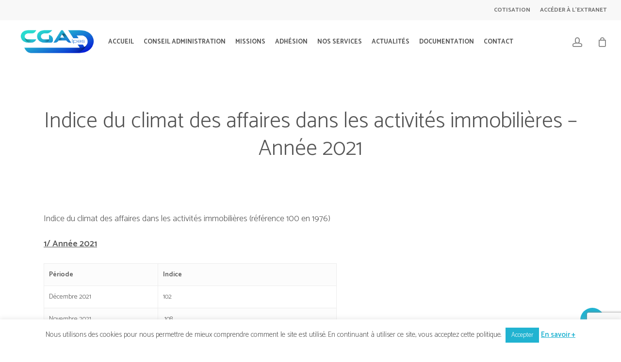

--- FILE ---
content_type: text/html; charset=utf-8
request_url: https://www.google.com/recaptcha/api2/anchor?ar=1&k=6LcYHowUAAAAAPGOgTF3QMUCg2eaXRkx-DSKj-XH&co=aHR0cHM6Ly9jZ2FkYXVwaGluZS5mcjo0NDM.&hl=en&v=PoyoqOPhxBO7pBk68S4YbpHZ&size=invisible&anchor-ms=20000&execute-ms=30000&cb=erk3tpa13l35
body_size: 48584
content:
<!DOCTYPE HTML><html dir="ltr" lang="en"><head><meta http-equiv="Content-Type" content="text/html; charset=UTF-8">
<meta http-equiv="X-UA-Compatible" content="IE=edge">
<title>reCAPTCHA</title>
<style type="text/css">
/* cyrillic-ext */
@font-face {
  font-family: 'Roboto';
  font-style: normal;
  font-weight: 400;
  font-stretch: 100%;
  src: url(//fonts.gstatic.com/s/roboto/v48/KFO7CnqEu92Fr1ME7kSn66aGLdTylUAMa3GUBHMdazTgWw.woff2) format('woff2');
  unicode-range: U+0460-052F, U+1C80-1C8A, U+20B4, U+2DE0-2DFF, U+A640-A69F, U+FE2E-FE2F;
}
/* cyrillic */
@font-face {
  font-family: 'Roboto';
  font-style: normal;
  font-weight: 400;
  font-stretch: 100%;
  src: url(//fonts.gstatic.com/s/roboto/v48/KFO7CnqEu92Fr1ME7kSn66aGLdTylUAMa3iUBHMdazTgWw.woff2) format('woff2');
  unicode-range: U+0301, U+0400-045F, U+0490-0491, U+04B0-04B1, U+2116;
}
/* greek-ext */
@font-face {
  font-family: 'Roboto';
  font-style: normal;
  font-weight: 400;
  font-stretch: 100%;
  src: url(//fonts.gstatic.com/s/roboto/v48/KFO7CnqEu92Fr1ME7kSn66aGLdTylUAMa3CUBHMdazTgWw.woff2) format('woff2');
  unicode-range: U+1F00-1FFF;
}
/* greek */
@font-face {
  font-family: 'Roboto';
  font-style: normal;
  font-weight: 400;
  font-stretch: 100%;
  src: url(//fonts.gstatic.com/s/roboto/v48/KFO7CnqEu92Fr1ME7kSn66aGLdTylUAMa3-UBHMdazTgWw.woff2) format('woff2');
  unicode-range: U+0370-0377, U+037A-037F, U+0384-038A, U+038C, U+038E-03A1, U+03A3-03FF;
}
/* math */
@font-face {
  font-family: 'Roboto';
  font-style: normal;
  font-weight: 400;
  font-stretch: 100%;
  src: url(//fonts.gstatic.com/s/roboto/v48/KFO7CnqEu92Fr1ME7kSn66aGLdTylUAMawCUBHMdazTgWw.woff2) format('woff2');
  unicode-range: U+0302-0303, U+0305, U+0307-0308, U+0310, U+0312, U+0315, U+031A, U+0326-0327, U+032C, U+032F-0330, U+0332-0333, U+0338, U+033A, U+0346, U+034D, U+0391-03A1, U+03A3-03A9, U+03B1-03C9, U+03D1, U+03D5-03D6, U+03F0-03F1, U+03F4-03F5, U+2016-2017, U+2034-2038, U+203C, U+2040, U+2043, U+2047, U+2050, U+2057, U+205F, U+2070-2071, U+2074-208E, U+2090-209C, U+20D0-20DC, U+20E1, U+20E5-20EF, U+2100-2112, U+2114-2115, U+2117-2121, U+2123-214F, U+2190, U+2192, U+2194-21AE, U+21B0-21E5, U+21F1-21F2, U+21F4-2211, U+2213-2214, U+2216-22FF, U+2308-230B, U+2310, U+2319, U+231C-2321, U+2336-237A, U+237C, U+2395, U+239B-23B7, U+23D0, U+23DC-23E1, U+2474-2475, U+25AF, U+25B3, U+25B7, U+25BD, U+25C1, U+25CA, U+25CC, U+25FB, U+266D-266F, U+27C0-27FF, U+2900-2AFF, U+2B0E-2B11, U+2B30-2B4C, U+2BFE, U+3030, U+FF5B, U+FF5D, U+1D400-1D7FF, U+1EE00-1EEFF;
}
/* symbols */
@font-face {
  font-family: 'Roboto';
  font-style: normal;
  font-weight: 400;
  font-stretch: 100%;
  src: url(//fonts.gstatic.com/s/roboto/v48/KFO7CnqEu92Fr1ME7kSn66aGLdTylUAMaxKUBHMdazTgWw.woff2) format('woff2');
  unicode-range: U+0001-000C, U+000E-001F, U+007F-009F, U+20DD-20E0, U+20E2-20E4, U+2150-218F, U+2190, U+2192, U+2194-2199, U+21AF, U+21E6-21F0, U+21F3, U+2218-2219, U+2299, U+22C4-22C6, U+2300-243F, U+2440-244A, U+2460-24FF, U+25A0-27BF, U+2800-28FF, U+2921-2922, U+2981, U+29BF, U+29EB, U+2B00-2BFF, U+4DC0-4DFF, U+FFF9-FFFB, U+10140-1018E, U+10190-1019C, U+101A0, U+101D0-101FD, U+102E0-102FB, U+10E60-10E7E, U+1D2C0-1D2D3, U+1D2E0-1D37F, U+1F000-1F0FF, U+1F100-1F1AD, U+1F1E6-1F1FF, U+1F30D-1F30F, U+1F315, U+1F31C, U+1F31E, U+1F320-1F32C, U+1F336, U+1F378, U+1F37D, U+1F382, U+1F393-1F39F, U+1F3A7-1F3A8, U+1F3AC-1F3AF, U+1F3C2, U+1F3C4-1F3C6, U+1F3CA-1F3CE, U+1F3D4-1F3E0, U+1F3ED, U+1F3F1-1F3F3, U+1F3F5-1F3F7, U+1F408, U+1F415, U+1F41F, U+1F426, U+1F43F, U+1F441-1F442, U+1F444, U+1F446-1F449, U+1F44C-1F44E, U+1F453, U+1F46A, U+1F47D, U+1F4A3, U+1F4B0, U+1F4B3, U+1F4B9, U+1F4BB, U+1F4BF, U+1F4C8-1F4CB, U+1F4D6, U+1F4DA, U+1F4DF, U+1F4E3-1F4E6, U+1F4EA-1F4ED, U+1F4F7, U+1F4F9-1F4FB, U+1F4FD-1F4FE, U+1F503, U+1F507-1F50B, U+1F50D, U+1F512-1F513, U+1F53E-1F54A, U+1F54F-1F5FA, U+1F610, U+1F650-1F67F, U+1F687, U+1F68D, U+1F691, U+1F694, U+1F698, U+1F6AD, U+1F6B2, U+1F6B9-1F6BA, U+1F6BC, U+1F6C6-1F6CF, U+1F6D3-1F6D7, U+1F6E0-1F6EA, U+1F6F0-1F6F3, U+1F6F7-1F6FC, U+1F700-1F7FF, U+1F800-1F80B, U+1F810-1F847, U+1F850-1F859, U+1F860-1F887, U+1F890-1F8AD, U+1F8B0-1F8BB, U+1F8C0-1F8C1, U+1F900-1F90B, U+1F93B, U+1F946, U+1F984, U+1F996, U+1F9E9, U+1FA00-1FA6F, U+1FA70-1FA7C, U+1FA80-1FA89, U+1FA8F-1FAC6, U+1FACE-1FADC, U+1FADF-1FAE9, U+1FAF0-1FAF8, U+1FB00-1FBFF;
}
/* vietnamese */
@font-face {
  font-family: 'Roboto';
  font-style: normal;
  font-weight: 400;
  font-stretch: 100%;
  src: url(//fonts.gstatic.com/s/roboto/v48/KFO7CnqEu92Fr1ME7kSn66aGLdTylUAMa3OUBHMdazTgWw.woff2) format('woff2');
  unicode-range: U+0102-0103, U+0110-0111, U+0128-0129, U+0168-0169, U+01A0-01A1, U+01AF-01B0, U+0300-0301, U+0303-0304, U+0308-0309, U+0323, U+0329, U+1EA0-1EF9, U+20AB;
}
/* latin-ext */
@font-face {
  font-family: 'Roboto';
  font-style: normal;
  font-weight: 400;
  font-stretch: 100%;
  src: url(//fonts.gstatic.com/s/roboto/v48/KFO7CnqEu92Fr1ME7kSn66aGLdTylUAMa3KUBHMdazTgWw.woff2) format('woff2');
  unicode-range: U+0100-02BA, U+02BD-02C5, U+02C7-02CC, U+02CE-02D7, U+02DD-02FF, U+0304, U+0308, U+0329, U+1D00-1DBF, U+1E00-1E9F, U+1EF2-1EFF, U+2020, U+20A0-20AB, U+20AD-20C0, U+2113, U+2C60-2C7F, U+A720-A7FF;
}
/* latin */
@font-face {
  font-family: 'Roboto';
  font-style: normal;
  font-weight: 400;
  font-stretch: 100%;
  src: url(//fonts.gstatic.com/s/roboto/v48/KFO7CnqEu92Fr1ME7kSn66aGLdTylUAMa3yUBHMdazQ.woff2) format('woff2');
  unicode-range: U+0000-00FF, U+0131, U+0152-0153, U+02BB-02BC, U+02C6, U+02DA, U+02DC, U+0304, U+0308, U+0329, U+2000-206F, U+20AC, U+2122, U+2191, U+2193, U+2212, U+2215, U+FEFF, U+FFFD;
}
/* cyrillic-ext */
@font-face {
  font-family: 'Roboto';
  font-style: normal;
  font-weight: 500;
  font-stretch: 100%;
  src: url(//fonts.gstatic.com/s/roboto/v48/KFO7CnqEu92Fr1ME7kSn66aGLdTylUAMa3GUBHMdazTgWw.woff2) format('woff2');
  unicode-range: U+0460-052F, U+1C80-1C8A, U+20B4, U+2DE0-2DFF, U+A640-A69F, U+FE2E-FE2F;
}
/* cyrillic */
@font-face {
  font-family: 'Roboto';
  font-style: normal;
  font-weight: 500;
  font-stretch: 100%;
  src: url(//fonts.gstatic.com/s/roboto/v48/KFO7CnqEu92Fr1ME7kSn66aGLdTylUAMa3iUBHMdazTgWw.woff2) format('woff2');
  unicode-range: U+0301, U+0400-045F, U+0490-0491, U+04B0-04B1, U+2116;
}
/* greek-ext */
@font-face {
  font-family: 'Roboto';
  font-style: normal;
  font-weight: 500;
  font-stretch: 100%;
  src: url(//fonts.gstatic.com/s/roboto/v48/KFO7CnqEu92Fr1ME7kSn66aGLdTylUAMa3CUBHMdazTgWw.woff2) format('woff2');
  unicode-range: U+1F00-1FFF;
}
/* greek */
@font-face {
  font-family: 'Roboto';
  font-style: normal;
  font-weight: 500;
  font-stretch: 100%;
  src: url(//fonts.gstatic.com/s/roboto/v48/KFO7CnqEu92Fr1ME7kSn66aGLdTylUAMa3-UBHMdazTgWw.woff2) format('woff2');
  unicode-range: U+0370-0377, U+037A-037F, U+0384-038A, U+038C, U+038E-03A1, U+03A3-03FF;
}
/* math */
@font-face {
  font-family: 'Roboto';
  font-style: normal;
  font-weight: 500;
  font-stretch: 100%;
  src: url(//fonts.gstatic.com/s/roboto/v48/KFO7CnqEu92Fr1ME7kSn66aGLdTylUAMawCUBHMdazTgWw.woff2) format('woff2');
  unicode-range: U+0302-0303, U+0305, U+0307-0308, U+0310, U+0312, U+0315, U+031A, U+0326-0327, U+032C, U+032F-0330, U+0332-0333, U+0338, U+033A, U+0346, U+034D, U+0391-03A1, U+03A3-03A9, U+03B1-03C9, U+03D1, U+03D5-03D6, U+03F0-03F1, U+03F4-03F5, U+2016-2017, U+2034-2038, U+203C, U+2040, U+2043, U+2047, U+2050, U+2057, U+205F, U+2070-2071, U+2074-208E, U+2090-209C, U+20D0-20DC, U+20E1, U+20E5-20EF, U+2100-2112, U+2114-2115, U+2117-2121, U+2123-214F, U+2190, U+2192, U+2194-21AE, U+21B0-21E5, U+21F1-21F2, U+21F4-2211, U+2213-2214, U+2216-22FF, U+2308-230B, U+2310, U+2319, U+231C-2321, U+2336-237A, U+237C, U+2395, U+239B-23B7, U+23D0, U+23DC-23E1, U+2474-2475, U+25AF, U+25B3, U+25B7, U+25BD, U+25C1, U+25CA, U+25CC, U+25FB, U+266D-266F, U+27C0-27FF, U+2900-2AFF, U+2B0E-2B11, U+2B30-2B4C, U+2BFE, U+3030, U+FF5B, U+FF5D, U+1D400-1D7FF, U+1EE00-1EEFF;
}
/* symbols */
@font-face {
  font-family: 'Roboto';
  font-style: normal;
  font-weight: 500;
  font-stretch: 100%;
  src: url(//fonts.gstatic.com/s/roboto/v48/KFO7CnqEu92Fr1ME7kSn66aGLdTylUAMaxKUBHMdazTgWw.woff2) format('woff2');
  unicode-range: U+0001-000C, U+000E-001F, U+007F-009F, U+20DD-20E0, U+20E2-20E4, U+2150-218F, U+2190, U+2192, U+2194-2199, U+21AF, U+21E6-21F0, U+21F3, U+2218-2219, U+2299, U+22C4-22C6, U+2300-243F, U+2440-244A, U+2460-24FF, U+25A0-27BF, U+2800-28FF, U+2921-2922, U+2981, U+29BF, U+29EB, U+2B00-2BFF, U+4DC0-4DFF, U+FFF9-FFFB, U+10140-1018E, U+10190-1019C, U+101A0, U+101D0-101FD, U+102E0-102FB, U+10E60-10E7E, U+1D2C0-1D2D3, U+1D2E0-1D37F, U+1F000-1F0FF, U+1F100-1F1AD, U+1F1E6-1F1FF, U+1F30D-1F30F, U+1F315, U+1F31C, U+1F31E, U+1F320-1F32C, U+1F336, U+1F378, U+1F37D, U+1F382, U+1F393-1F39F, U+1F3A7-1F3A8, U+1F3AC-1F3AF, U+1F3C2, U+1F3C4-1F3C6, U+1F3CA-1F3CE, U+1F3D4-1F3E0, U+1F3ED, U+1F3F1-1F3F3, U+1F3F5-1F3F7, U+1F408, U+1F415, U+1F41F, U+1F426, U+1F43F, U+1F441-1F442, U+1F444, U+1F446-1F449, U+1F44C-1F44E, U+1F453, U+1F46A, U+1F47D, U+1F4A3, U+1F4B0, U+1F4B3, U+1F4B9, U+1F4BB, U+1F4BF, U+1F4C8-1F4CB, U+1F4D6, U+1F4DA, U+1F4DF, U+1F4E3-1F4E6, U+1F4EA-1F4ED, U+1F4F7, U+1F4F9-1F4FB, U+1F4FD-1F4FE, U+1F503, U+1F507-1F50B, U+1F50D, U+1F512-1F513, U+1F53E-1F54A, U+1F54F-1F5FA, U+1F610, U+1F650-1F67F, U+1F687, U+1F68D, U+1F691, U+1F694, U+1F698, U+1F6AD, U+1F6B2, U+1F6B9-1F6BA, U+1F6BC, U+1F6C6-1F6CF, U+1F6D3-1F6D7, U+1F6E0-1F6EA, U+1F6F0-1F6F3, U+1F6F7-1F6FC, U+1F700-1F7FF, U+1F800-1F80B, U+1F810-1F847, U+1F850-1F859, U+1F860-1F887, U+1F890-1F8AD, U+1F8B0-1F8BB, U+1F8C0-1F8C1, U+1F900-1F90B, U+1F93B, U+1F946, U+1F984, U+1F996, U+1F9E9, U+1FA00-1FA6F, U+1FA70-1FA7C, U+1FA80-1FA89, U+1FA8F-1FAC6, U+1FACE-1FADC, U+1FADF-1FAE9, U+1FAF0-1FAF8, U+1FB00-1FBFF;
}
/* vietnamese */
@font-face {
  font-family: 'Roboto';
  font-style: normal;
  font-weight: 500;
  font-stretch: 100%;
  src: url(//fonts.gstatic.com/s/roboto/v48/KFO7CnqEu92Fr1ME7kSn66aGLdTylUAMa3OUBHMdazTgWw.woff2) format('woff2');
  unicode-range: U+0102-0103, U+0110-0111, U+0128-0129, U+0168-0169, U+01A0-01A1, U+01AF-01B0, U+0300-0301, U+0303-0304, U+0308-0309, U+0323, U+0329, U+1EA0-1EF9, U+20AB;
}
/* latin-ext */
@font-face {
  font-family: 'Roboto';
  font-style: normal;
  font-weight: 500;
  font-stretch: 100%;
  src: url(//fonts.gstatic.com/s/roboto/v48/KFO7CnqEu92Fr1ME7kSn66aGLdTylUAMa3KUBHMdazTgWw.woff2) format('woff2');
  unicode-range: U+0100-02BA, U+02BD-02C5, U+02C7-02CC, U+02CE-02D7, U+02DD-02FF, U+0304, U+0308, U+0329, U+1D00-1DBF, U+1E00-1E9F, U+1EF2-1EFF, U+2020, U+20A0-20AB, U+20AD-20C0, U+2113, U+2C60-2C7F, U+A720-A7FF;
}
/* latin */
@font-face {
  font-family: 'Roboto';
  font-style: normal;
  font-weight: 500;
  font-stretch: 100%;
  src: url(//fonts.gstatic.com/s/roboto/v48/KFO7CnqEu92Fr1ME7kSn66aGLdTylUAMa3yUBHMdazQ.woff2) format('woff2');
  unicode-range: U+0000-00FF, U+0131, U+0152-0153, U+02BB-02BC, U+02C6, U+02DA, U+02DC, U+0304, U+0308, U+0329, U+2000-206F, U+20AC, U+2122, U+2191, U+2193, U+2212, U+2215, U+FEFF, U+FFFD;
}
/* cyrillic-ext */
@font-face {
  font-family: 'Roboto';
  font-style: normal;
  font-weight: 900;
  font-stretch: 100%;
  src: url(//fonts.gstatic.com/s/roboto/v48/KFO7CnqEu92Fr1ME7kSn66aGLdTylUAMa3GUBHMdazTgWw.woff2) format('woff2');
  unicode-range: U+0460-052F, U+1C80-1C8A, U+20B4, U+2DE0-2DFF, U+A640-A69F, U+FE2E-FE2F;
}
/* cyrillic */
@font-face {
  font-family: 'Roboto';
  font-style: normal;
  font-weight: 900;
  font-stretch: 100%;
  src: url(//fonts.gstatic.com/s/roboto/v48/KFO7CnqEu92Fr1ME7kSn66aGLdTylUAMa3iUBHMdazTgWw.woff2) format('woff2');
  unicode-range: U+0301, U+0400-045F, U+0490-0491, U+04B0-04B1, U+2116;
}
/* greek-ext */
@font-face {
  font-family: 'Roboto';
  font-style: normal;
  font-weight: 900;
  font-stretch: 100%;
  src: url(//fonts.gstatic.com/s/roboto/v48/KFO7CnqEu92Fr1ME7kSn66aGLdTylUAMa3CUBHMdazTgWw.woff2) format('woff2');
  unicode-range: U+1F00-1FFF;
}
/* greek */
@font-face {
  font-family: 'Roboto';
  font-style: normal;
  font-weight: 900;
  font-stretch: 100%;
  src: url(//fonts.gstatic.com/s/roboto/v48/KFO7CnqEu92Fr1ME7kSn66aGLdTylUAMa3-UBHMdazTgWw.woff2) format('woff2');
  unicode-range: U+0370-0377, U+037A-037F, U+0384-038A, U+038C, U+038E-03A1, U+03A3-03FF;
}
/* math */
@font-face {
  font-family: 'Roboto';
  font-style: normal;
  font-weight: 900;
  font-stretch: 100%;
  src: url(//fonts.gstatic.com/s/roboto/v48/KFO7CnqEu92Fr1ME7kSn66aGLdTylUAMawCUBHMdazTgWw.woff2) format('woff2');
  unicode-range: U+0302-0303, U+0305, U+0307-0308, U+0310, U+0312, U+0315, U+031A, U+0326-0327, U+032C, U+032F-0330, U+0332-0333, U+0338, U+033A, U+0346, U+034D, U+0391-03A1, U+03A3-03A9, U+03B1-03C9, U+03D1, U+03D5-03D6, U+03F0-03F1, U+03F4-03F5, U+2016-2017, U+2034-2038, U+203C, U+2040, U+2043, U+2047, U+2050, U+2057, U+205F, U+2070-2071, U+2074-208E, U+2090-209C, U+20D0-20DC, U+20E1, U+20E5-20EF, U+2100-2112, U+2114-2115, U+2117-2121, U+2123-214F, U+2190, U+2192, U+2194-21AE, U+21B0-21E5, U+21F1-21F2, U+21F4-2211, U+2213-2214, U+2216-22FF, U+2308-230B, U+2310, U+2319, U+231C-2321, U+2336-237A, U+237C, U+2395, U+239B-23B7, U+23D0, U+23DC-23E1, U+2474-2475, U+25AF, U+25B3, U+25B7, U+25BD, U+25C1, U+25CA, U+25CC, U+25FB, U+266D-266F, U+27C0-27FF, U+2900-2AFF, U+2B0E-2B11, U+2B30-2B4C, U+2BFE, U+3030, U+FF5B, U+FF5D, U+1D400-1D7FF, U+1EE00-1EEFF;
}
/* symbols */
@font-face {
  font-family: 'Roboto';
  font-style: normal;
  font-weight: 900;
  font-stretch: 100%;
  src: url(//fonts.gstatic.com/s/roboto/v48/KFO7CnqEu92Fr1ME7kSn66aGLdTylUAMaxKUBHMdazTgWw.woff2) format('woff2');
  unicode-range: U+0001-000C, U+000E-001F, U+007F-009F, U+20DD-20E0, U+20E2-20E4, U+2150-218F, U+2190, U+2192, U+2194-2199, U+21AF, U+21E6-21F0, U+21F3, U+2218-2219, U+2299, U+22C4-22C6, U+2300-243F, U+2440-244A, U+2460-24FF, U+25A0-27BF, U+2800-28FF, U+2921-2922, U+2981, U+29BF, U+29EB, U+2B00-2BFF, U+4DC0-4DFF, U+FFF9-FFFB, U+10140-1018E, U+10190-1019C, U+101A0, U+101D0-101FD, U+102E0-102FB, U+10E60-10E7E, U+1D2C0-1D2D3, U+1D2E0-1D37F, U+1F000-1F0FF, U+1F100-1F1AD, U+1F1E6-1F1FF, U+1F30D-1F30F, U+1F315, U+1F31C, U+1F31E, U+1F320-1F32C, U+1F336, U+1F378, U+1F37D, U+1F382, U+1F393-1F39F, U+1F3A7-1F3A8, U+1F3AC-1F3AF, U+1F3C2, U+1F3C4-1F3C6, U+1F3CA-1F3CE, U+1F3D4-1F3E0, U+1F3ED, U+1F3F1-1F3F3, U+1F3F5-1F3F7, U+1F408, U+1F415, U+1F41F, U+1F426, U+1F43F, U+1F441-1F442, U+1F444, U+1F446-1F449, U+1F44C-1F44E, U+1F453, U+1F46A, U+1F47D, U+1F4A3, U+1F4B0, U+1F4B3, U+1F4B9, U+1F4BB, U+1F4BF, U+1F4C8-1F4CB, U+1F4D6, U+1F4DA, U+1F4DF, U+1F4E3-1F4E6, U+1F4EA-1F4ED, U+1F4F7, U+1F4F9-1F4FB, U+1F4FD-1F4FE, U+1F503, U+1F507-1F50B, U+1F50D, U+1F512-1F513, U+1F53E-1F54A, U+1F54F-1F5FA, U+1F610, U+1F650-1F67F, U+1F687, U+1F68D, U+1F691, U+1F694, U+1F698, U+1F6AD, U+1F6B2, U+1F6B9-1F6BA, U+1F6BC, U+1F6C6-1F6CF, U+1F6D3-1F6D7, U+1F6E0-1F6EA, U+1F6F0-1F6F3, U+1F6F7-1F6FC, U+1F700-1F7FF, U+1F800-1F80B, U+1F810-1F847, U+1F850-1F859, U+1F860-1F887, U+1F890-1F8AD, U+1F8B0-1F8BB, U+1F8C0-1F8C1, U+1F900-1F90B, U+1F93B, U+1F946, U+1F984, U+1F996, U+1F9E9, U+1FA00-1FA6F, U+1FA70-1FA7C, U+1FA80-1FA89, U+1FA8F-1FAC6, U+1FACE-1FADC, U+1FADF-1FAE9, U+1FAF0-1FAF8, U+1FB00-1FBFF;
}
/* vietnamese */
@font-face {
  font-family: 'Roboto';
  font-style: normal;
  font-weight: 900;
  font-stretch: 100%;
  src: url(//fonts.gstatic.com/s/roboto/v48/KFO7CnqEu92Fr1ME7kSn66aGLdTylUAMa3OUBHMdazTgWw.woff2) format('woff2');
  unicode-range: U+0102-0103, U+0110-0111, U+0128-0129, U+0168-0169, U+01A0-01A1, U+01AF-01B0, U+0300-0301, U+0303-0304, U+0308-0309, U+0323, U+0329, U+1EA0-1EF9, U+20AB;
}
/* latin-ext */
@font-face {
  font-family: 'Roboto';
  font-style: normal;
  font-weight: 900;
  font-stretch: 100%;
  src: url(//fonts.gstatic.com/s/roboto/v48/KFO7CnqEu92Fr1ME7kSn66aGLdTylUAMa3KUBHMdazTgWw.woff2) format('woff2');
  unicode-range: U+0100-02BA, U+02BD-02C5, U+02C7-02CC, U+02CE-02D7, U+02DD-02FF, U+0304, U+0308, U+0329, U+1D00-1DBF, U+1E00-1E9F, U+1EF2-1EFF, U+2020, U+20A0-20AB, U+20AD-20C0, U+2113, U+2C60-2C7F, U+A720-A7FF;
}
/* latin */
@font-face {
  font-family: 'Roboto';
  font-style: normal;
  font-weight: 900;
  font-stretch: 100%;
  src: url(//fonts.gstatic.com/s/roboto/v48/KFO7CnqEu92Fr1ME7kSn66aGLdTylUAMa3yUBHMdazQ.woff2) format('woff2');
  unicode-range: U+0000-00FF, U+0131, U+0152-0153, U+02BB-02BC, U+02C6, U+02DA, U+02DC, U+0304, U+0308, U+0329, U+2000-206F, U+20AC, U+2122, U+2191, U+2193, U+2212, U+2215, U+FEFF, U+FFFD;
}

</style>
<link rel="stylesheet" type="text/css" href="https://www.gstatic.com/recaptcha/releases/PoyoqOPhxBO7pBk68S4YbpHZ/styles__ltr.css">
<script nonce="JDcB4bRc39EkbXZfEKVUfQ" type="text/javascript">window['__recaptcha_api'] = 'https://www.google.com/recaptcha/api2/';</script>
<script type="text/javascript" src="https://www.gstatic.com/recaptcha/releases/PoyoqOPhxBO7pBk68S4YbpHZ/recaptcha__en.js" nonce="JDcB4bRc39EkbXZfEKVUfQ">
      
    </script></head>
<body><div id="rc-anchor-alert" class="rc-anchor-alert"></div>
<input type="hidden" id="recaptcha-token" value="[base64]">
<script type="text/javascript" nonce="JDcB4bRc39EkbXZfEKVUfQ">
      recaptcha.anchor.Main.init("[\x22ainput\x22,[\x22bgdata\x22,\x22\x22,\[base64]/[base64]/[base64]/bmV3IHJbeF0oY1swXSk6RT09Mj9uZXcgclt4XShjWzBdLGNbMV0pOkU9PTM/bmV3IHJbeF0oY1swXSxjWzFdLGNbMl0pOkU9PTQ/[base64]/[base64]/[base64]/[base64]/[base64]/[base64]/[base64]/[base64]\x22,\[base64]\\u003d\\u003d\x22,\x22ScK6N8KQw65eM2Vcw5DCvl/DocOtZEPDr37Cq24Ow4TDtD1sCsKbwpzCj2fCvR5ow6sPwqPCsUvCpxLDs2LDssKeMsOjw5FBesO+J1jDgMOmw5vDvFIiIsOAwrTDn2zCnk5AJ8KXVl7DnsKZSBDCszzDjcK+D8Oqwo9VAS3CjjrCujp1w4rDjFXDm8OwwrIANDBvSglGNg4+MsO6w5sFRXbDh8Oww6/DlsODw5zDhnvDrMKlw5XDssOQw74mfnnDimkYw4XDqMOGEMOsw4bDvCDCiF8bw4MBwr1Qc8OtwrDCjcOgRT9/[base64]/ChgvCh8OAU3VEZsO2KcOfwo0awpLCp8KgRX55w4zCu3huwo06JsOFeDQUdgYGZcKww4vDv8OTwprCmsOcw7NFwpR7WgXDtMKla1XCnxJrwqFrQMKTwqjCn8K7w4zDkMO8w4QswosPw4/DlsKFJ8KYwojDq1xaYHDCjsOnw7Bsw5kywq4Awr/[base64]/Cng/CplwoE3XCl8KrMHtXZGF8w4HDtcO1DsOAw6gGw58FJGNncMKNVsKww6LDm8KXLcKFwoEEwrDDtxfDj8Oqw5jDjnQLw7c+w4jDtMK8CHwTF8OmGsK+f8O7wrtmw78JOTnDkE4wTsKlwoobwoDDpxTCpxLDuSLChsOLwofCqsOEeR84W8OTw6DDjsO5w4/Cq8OmPnzCnmbDn8OvdsKIw6VhwrHCkcOuw5l1w4ZoVAwhw7bClMO9I8Osw6ttwqTDr1XCsQjCtsOCw6fDi8OPeMOBwpQqwprCs8OSwqpowrPDiCbDkibDs1ozwo/Dm1LCuBNEbcKHXMORw49Vw7zDtsOXEMKaDnUqX8OJw5/DnMK6w73DtsKZw7/Cq8OPAsKsVyHCvmXDo8OIwpjDqcORw6/CjMKkI8OYwpsseF9DE1vDgMKgP8OlwrNywqUBwrjDjMK7w4IawojDrMK3c8Osw79Bw6QNJcKhWRrCqmDClXViw4LCm8KUEQjCoFc4HkrCm8K4asO6wo1xw4XDmcOeNwFBJcOiFmgyZcK5ckrCrRRbw7fCm19ywrLCvz3CihREwpcAwq3DlcOWwq7CkFc/JMOyccK9Uw9jVwDDhjXCpMKPwoTDhDVyw4nCncKENcK3AcO+RcKxwpzCqVvDu8Opw6tUw4dMwrnCln7CoiBpGsK+w4/CicK+wr0jesOLwo3Cn8ORHQ3DhyDDswfDsXRVS1TDnsOWw5BjFFbDt2NrGHUMwrZFw4bCgz1zSMONw4FyccK8UCdww4sUXMKhw5Uewp19Fl9tUsOZwrhZJmjDjsKeUcK8w6sBWcOkw4EsKG/Dq3fCkgLCtCTDoXEEw4IrR8OxwrsGw4U3SR/Ck8OzK8OKw6bClXvCjBxaw5/DkHLDo1DChsKmw4rCoy9NIFHDtsKQwph6wo0hBMK6DxfCt8KbwqbCswYQI2fDu8K4w7F9TFfCocO7wpRSw5bDp8OMUUl7WcKfwoNswq7Do8OJJsKWw5XDp8KRw5JkTHp0wrLCiyrDgMKywrzCu8KDFMKMwqnDtB8pw5zDqVZGwobDl1YtwrMlwqHDs3tywpMUw5/CqMOpYCbCrWrDnSrCjikDw6DDiGPDuRzDpVzCt8K1w5LCk1hIQcOrwpvCmRB2wonCmxDCqCfCrMOpa8KLeS7DlsOMw6XDtWPDtBMewo1nwrvDsMOqTMOcV8OHLsKcwoVwwqo2wrMXwqhtw4nDi3bCisKvwrLDm8O+w4HDucO0wo5/BjrCu0phwqhdasO+wow+XMOZcmBlwpMww4FRwoHDoibDmiXCngPDoy8cdThfDcOpVTDClcONwrRcBcOxOsOgw7HCvkbCt8O1ecO/w7kTwrABMSIow7RhwqoYFMOxScOIWGZ0wqjDhMO6wrbCksOxCcO+w5PDgMOEbcKTOmHDlQXDmC/[base64]/[base64]/CisKnwp5nw6XDqHDCjcKwwpfDhXLDpMO1wrZhw4fClSNzw4cjGyXDmsOFwrvCmyBPXsK/asO0DlxaCXrDo8Kjw6HCucKKwrp+wrXDu8O5EzNpw6bCn1zCrsK4wrcoD8KowqnDisKlJBrDssKpSnfCmSAnwqDDhBIEw5x+wpctw5cpw7vDgMOUR8K4w6hWXRcdX8Osw6hJwosMVTlBAi7DgVTCgENfw6/DqhhhNG0fw58cw7TDlcK8dsKjw4PCkcOvDcO4N8OnwrQzw7DCjEZ3wo5Fwr92EMONw4XDhMOremjCuMONwolZN8O4wr/CkcKdIsO1wpFPVxjDpkEew7fCgWTDlcOlGMO1Dhllw4vClyUhwoNfT8KyGkvDqcKfw5EIwqHCjsKicMOTw7IcNMK5AcOTw6ANw6Z6w43Cq8Klwo14w6zCpcKlw7DDgMKcNcK/w7YRYWlMDMKNTnnCrEDCiDTDhcKcQUkJwodiw7cRw53CpzZnw4nDosKjwo8BCMO/[base64]/OsO8wp4/L0Evwr7DpnzDs8OLT8OvwrfCtX7Dh8OCw53CpH8Tw7vCi2LDpsOTw7N0aMKxDsKNw6jCmX8JLMKnw5xmFcOlw5gTwohyHRVtworDiMKtwqpoT8KLw5DCnwwadcOCw7oEE8Kewod0PcO5wprCrmvCvsOLS8ORMl/DtDguw7LComLDg2U2w5p6SBBkLTRNw5BXbgZFw4/DjRBUIMOZXMK/KgFSAULDpcKow7pLwrTDl1s0wq3CggNsOsK1SsKbUk3CrFPCoMOqPcK/worCvsODBcK9F8KpORN/w6VYwoDDlD1LSMKjwrc+woPDgMKaKwDCksOowrtYdl/DnjAKwpjCgEPCjcOie8OpKsOYasOfFzfDmGE+DcKxQcKewoTCh2RmOsKdwr5pEwHCscOCw5XCh8OwEUdqworCsA3DlR05w5B3w75vwozCthwfw6sGw71tw7nCm8KywpUHP1drJG8DWErCn2rDrcOCw6pfwodpT8Osw4pneDoFw70Ew57Dj8Kzw4BoB0/[base64]/DgCTCu8KCwrcrKyBfw4NrK8O9ZMOcw6rDl2XCrS/DjjfDjMOvworDrMKca8KwEMOhwrwzwps+LyVsbcKAOcOhwrkrW3tkC3YvUsKoNCtlUgrDksKSwoI9w48PChbDucOlesObEcKDw4/Dg8KqODJFw4HCszJ2wp13DcKeWMKDwoDCv2TCkMOoc8O4w7VESTLDmMOGw7tqw4Exw4jCp8O/VsKcRTJSYsKnw4jCm8OmwqQyccONw6nCt8KEWVNfV8Otw5IHwrx+ccOHw7Ffw5RrX8KXw5oTwog8PcOFwqdsw7/[base64]/Dt1tXw6U9w7zDuwLCj8OZw6JtJwwVNsOLwpvDjE02wofCtcKDFAzDr8ORJMKgw7MmworCu2QuCRdwPgfCuU9hAMOxwo07wqxUwpJmwqbCnMOIw516dFQSW8KOw5dIfcKqYsOBSjbDjlgIw7/CsHXDocK/[base64]/w6R4w4IBSkTCp8Obwp1bBUo6DcKrw7saBsK4w79fC0RDHSLDo1EHccOLwok8wqnCqX3Du8Obwo8/UsKgTFl2I3wJwonDhsObdMKew4HDmDl/[base64]/[base64]/DmcK/ZF3DusKRc8OhI18aOsOFfMKMHSfDhXJ7wq8ww5E4e8OhwpTCvcK/wqXDusOHw54kw6hXw4nCmj3Co8Orw4HDkRXDocOnwokRQsKrFG/CkMORF8K5TMKLwrbCjRXCq8K/ccKLC10Jw5fDhMKdwpQyGsKUw5PCuyHCi8KRJcOawodpw5HCoMKBwqnCmy9BwpcMw5nCpMOBZcKGwqHCqcKwV8KCLxRewr9lwqNZwrzDpgPCr8OnDAUWw6/Dj8KjViUew5HCi8OrwoAFwp3DmsOAw53DlXMgV0fClhUgwo3DhcOaPWzCs8OMYcKxGcOewprDvgotwpjCvU8OPWPDhcKuVWpQZzN9wotDw7cqEMKuXsKobAMkMxbDkMKmTg59wrVRwrZaVsOwDVUiw4fCsDtkwrvDpl5WwrHDt8OQZg8BSS1HeAs5wrzCt8O4wpZJw6/DjEDDosO/IsOGKw7DosKQVcKBw4bCiRzCtsKJSsK3SVLChj/DssOpcBDChi/CosKWfcKLBW0TS15QBnfChMKWwoglw68nYxdhw5bDnMOJw4TDocOtw5vCtn9+P8OXM1rDhgRhwpzClMKeZsKeworCuBXCksKHwq5bQsKww7LDr8K6QhgqNsKTw6XComk2R2lCw6nDocKuw6c9eRbCkcK/[base64]/w5HClMK1FkvClhUOVsOhM8KCDcKxNMKiwp9wwpnCgycMDUzDnmDCq0jCoWVUecKEw5xdUMOIY2ROwojDtMKLZ1tPaMOgJsKcwqzCmSDCkyB1NH9Ow4fClVTCp2vDg3ZSDhtSw4vCvE/DqMO/w4snw49xfSZ3w6weO2F+HsO5w5Qkw7Euw75dwoPDrMKKw4/CtCLDu2fDnsKoZGdfYHrChMO8wrrCrlLDlzFJdATDusOZYMO0w4hMQcKkw7XDgsK2AMOxZcO/wp4nw4Rkw5tNwqzDr1vCmwk2RsKDwoBdw64sAmxpwroTwpDDpMKew43DnHxlbMKEw5jCt3YSwrnDvcO0ZcOWQmTCvCjDkz7CrsKMdV3DnMOcTsOaw5xpeCAcSgfDhcOFZC7CiXZ8Zmh8B1fDsmfDocKwQcOYDMKwbnXDlmjCjh/DhkRdw6IPecONAsO7wrHCkm86VGzCvMKAM3Zowqxpw7kDw6kCHR91w656AgrCjzjDsHB6w4XCnMKTwpRvw4fDgMOCOFw6WcK+TMOewqoxR8OEw6IFO1Uxw7LDmSsyRcKcccOiJ8OVwqMKf8KIw7rCoSFcQB1TaMOdU8OKw51KHGHDjn4YdcOLwqPDgHPDhRpMw5/DtQHCk8KGw5vDgxEpbllUC8OewoQSEMKowrfDm8KqwoXDuk0sw4pdK1JsNcOHw5bCu10YUcKYwoLCpnBoQGDCvB01RMOkUsKxSAXDj8O7bMKkwrI1wrrDjD3Dpyd0EA9LAEPDi8OdTm3DvcKDKsKpB10ZK8KDw6RDasK0w48bw7vCuDLDmsK6eX/[base64]/IcOpHiJxwo/DtC50wqHDmxfDrEHDscKpwpLCosOlO8OXTcKfKF/Cs3HCt8ONw47DjcKbfTfDvsOrQsK3w5vDjBXDk8OmSsOxThd7ZCJmAsOcw6/DqWPCgcOiJMOGw67CuBfDjMOSw4Ibwpoyw7kQZsK5KSLCtsKuw7zClMODw7ESw6g9KhzCrl8IRMONw6XCjFPDmcKCWcKidsKDw71nw6PDuSvDiFFUZMK3XcOjK1ZwAcKQTsKlwqwFZMKOQWzDrcOAw4bDqsKzNnzDjkNTbcOaBQTDlsKWw4Vfw5RzLhs/a8KCKcKOw6HDvMOvw6rCtsO6w4rChV/DqsK7w6Z5PyfCnmXCr8K6VcOYw4/ClUxCw6/[base64]/DhyEEwrMKwofDnVPDiCnCncOOw4XDvgPDqsOOXi/DqwxewowNKsOBJGfCu1rCum8UO8O6EmXCpRlMwpPCgB9Iw7fCmSPDh2NywrpXTiAEwq5Hwr5EVXPDpX9LJsO/w7MOw6zDh8KIWsKhesOUw5TCicOdUDQ1w67Ds8KxwpBrw4LCpiDCpMOQw5cZwopsw5DDv8Olw4I4TUHCvSY9wpMYw77DrcO/w6cUInFrwotsw6nDggbCrsOBw4UkwrpXwp8GbcOzw6vCs01qw5s9PXtJw7zDvHDCgQp2wqcRw6XChBnCjEjDhcO2w5JFdcO/[base64]/DmlTDtcOpwrJtwqxqwqXDt3JsPUVUw7xsVzjCsSAiZS/CvD3Ci0JwARgrBFrCgcO+AMOvZcOmw6XCnDPDm8KVMMKew7xXWcO2Q03CnsKTPmlDY8OFAGfDtcOhGRbDkcK1w73DqcOdG8OlEMKCeUNIQzbDscKFMgfCjsKzw4rCqMOVZw/CjwYtC8KhIWzClsOow4oMNsKfw7JAI8KbXMKQw5nDocO6wozClcOnw4p4b8KEwpYQAAYDwqbCgcO3OUNDewFLw5AEwrZOXsKUZsKSw49iL8K4wooxw6RZwpfCpiYow5R/woc3M28YwqDCixdHdMORwqF2w740wqZjZcOiwovDksKVw6dvYsKwABDDgyHDhsKCwp7CrH/Du1DDmcOSwrfCpwHCv3zDkUHDs8KUwp/CtMODCcOQw7IhOMOFWcK+FMOvNsKRw4RJwr4fw5fDqsKZwp9vS8KDw6fDpmc0b8KQwqRnwokvw5t6w7NybcKKCMOwWsO4LxIBbxpkJgXDvBvDgcKpM8OewrF4aCsnC8OBwq/CrhbCgQVJBMKIwq7ClsORwpzCrsKOBMOJwo7DjyPCncK7wrHDikNSLMO+wrNEwqARwptLwoM/wrxewrlSKGRpGsOKb8Kkw4N0YMKpwpvDvsK5w7vDmsK8DMK2ehTDv8KFBwtZfsOgLGfDtcKZW8KOBl5/CcO7GHUXwrzCvwMoU8KSw74pw5zCpcKOwqHClMKVw4vCvT3CnFHCjMK7BwkCSwIJwr3CtEjDvm/Cp3DCrsKcw740wqU/w5J+WGhMXBXCrVYJwpYKw65+w7LDtwjDhwXDncKzEFV/wrrDlMOCw6TCnCfCmcK/BcOEw4Abwrs4DGtQbsKTwrHDvsOrwqjDmMKqKMOzMxvDiDtxwobCmMOcM8KQwr1gwq1yHMOjwoF0e3fDo8O5wr94ZcKhPQbCq8OpeyoDT1goHW3CvkUlA0HDtMKQOhB0YcKfZcKsw7nCrH/DusOVw5kSw5bChwvCsMKuCV7DkMOrbcKsJX7Dql3Dn35BwqdZw5VZw43CimbDjcO7W3vCrMOZGU3DvQzDlEMnwo/DhQE6wrIsw67Cm0sIwrMJUcKBAsKhwr/DiQMqw73Cp8OiVsOkwr1Iw7s0wq/DtScRH2rCoWDCmsKvw6PCk3LDu2s6Sw8gHsKCwplrwp/Dj8Oqwq/DpU/Ch1QCw44UJMK3w6TDq8O0w5nCkB0nwrkHNsKJwozCr8OmcF4kwp4vd8KyecK6wqw5aybDgRoTw7LCnMKjfHVQd2XCi8OPNsOQwo7CiMK6N8KAw5wtNMO1WiXDtEDDkcKWQMO3w7jCjcKLwpR0aH4Mw7pyYDLDkMObw41/LwvDrhPDtsKBwpF9AQQFw5XCmDckwp41fS/[base64]/[base64]/[base64]/DsBxXwponblTDgsO7MsOrVsKewpwIwq/[base64]/w7HCkcKawoRgw4TDgFfDjsK9Xy0oLw4afioNRsKkw7zDrVxYSsO/w4t0IsKeclTCjcOHwoPCjMOlwrldFkJ7UlYXdz5SesOYw4M+Jg/CpsOfK8OQwrkMUErCiQHCs1fDhsK3worDtgR5dFovw6FLEyjDuwd1wqkKOcKIwrTDk2zCgMKgw6cwwqPDqsKhRMKXPE3CkMOXwojDg8OYUsOWw43ChMKew50Fwpg3wrBhwq3CvMO6w7M9wqLDmcKEw7DClAhoB8Oqe8OcbGHDmEs1w4vCuVlxw6jDshp9wpgfw7/[base64]/DicKnwoRtwpLCiMKIP2vDjA/Ck8KYAyrCnkTDs8K4w4o8GMObNAskw4HCoGTDkDTDjcOxRcOzwofDsCA+bnPCmzHDq13CjjAkIS/Ch8OGwpAfw4bDjMKMfA3CkWNGKEDDjsKWwoLDhGfDkMO8LyLDo8ONLn5iwo9iw7fDoMKPNHHDscOvDzMeRMK3PwrDvCrDmMOyD0/CnR8TBcK6wo3ChsKWdMOtwoXCmjtIw6w1wq40IyXCjcK8cMKWwrFUDhZkLgZBLMKeHXhNVALDnjlZPEx/wo/[base64]/PcOHw7TDnMKHw7DCijLCpcOHD3/Dl8Kgw59Nwp/CqCvCssO4d8O5w6QwCH84wqzDhjRuZULDvl0iUkAfw64dw6DDgMOtw7MUPhYRERcLwr7DgnjCrkguJcKiU3fDocOmMzrDniLCs8KTHTAiJMKjw57DhWcIw4zCnsO7WsOhw5XCk8Oaw5Zow7vDocKsZS7Cnkldwr/DisOZw4wAXTzDlMOWW8K+w6sHNcO6w7nCtcOkwp/CtcOPNsOLwoLDosKjUB8/YFZFGEECwrA3az93GF0NDsKyHcKEWDDDp8KfDhwcw6DDmRPCnMKVAMOPLcOowqXCq0dwUCBmw71mPsORw7gsAsOxw5vDvArCniUcwrLDukZdwrVGF2JOw6rDi8O1F0TDjsKeP8OPRsKdSsOqw4jCoXvDksK9K8OGCFrDq2bCrMO/w6XCjyQxUcOawqZ6I1ZjTk/ClkwRc8K3w4BYwplBQx/CiXzCk0cXwq57w77Dt8ONwoDDocODZAhdwoxdVsKGZUozJgLDjEZgdARxwo03QWUQRUJcOVZEJgsKw6k2U0bCi8OCa8Oywp/Dnx/[base64]/[base64]/wp4Jw5smdAh9w7NoLMK0J8KPKMKKw6vCqsKrwoPCmW7CgClew7RRw7QrKyXCkWLCjmUUPcOaw44XQVbCssOQUcKyNMOResKxD8O/[base64]/Csj1Mw4Y0w4QZw6Epwp8dQcK8OwJvwqxmwqp2MyvDiMOLw6bCnjUvw49mXsOKw7XDicKsATNTw5DCgFXClXPDisKePDwxwrbCqnY7w6TCtjVwQUzCrMOUwoQWwrDCvMOTwpg+wpEbHMO1w5vCmlbCv8Klwo/CiMOMwpFlw6UNAzLDvBZ4wo9jw7dABhrDhBMwBMOXWRQxXgjDmsKFwr3CpXHCrsOTw5BaFMKZPcKswpRLw47DhcKfasKLw446w7Yyw7Vvc3zDkAFFwpsCw5cXwpPCq8O8M8OIw4LDlBINw7I/ZMOSf1vChjEQwrgqKl03w43ClG16ZsKLUMOVRcKZB8KoQGDCqFfDscOuRsOXBlDCjC/[base64]/[base64]/Di8OwWH7CjcKdw7xqJcK9UsOxwpRjw5x7ecOgw681Cix+aCt0ZnLCt8KOKcOfAU3Dp8KycMKGRmVfwofCp8ODG8OGUSXDjsOpw5QUDsK/w4ldw4ESUD5IPsOgF2XDuQPCtsOdHMOxLwvCjsOzwqtAwo8ywq/CqcOPwrzDvHY0w6YEwpIIf8KFB8OfZhQIIsKvw7/Cmnxwa1/DhsOqa2hMJsKcCTo2wrQHUFvDn8OVNMK7QT7DqXvCt1w7G8OTwoEkCBEVFUzDoMKjN2nCn8OKwpYPI8KtwqbCtcOOUcOkWcKXwqzCmMK5wo/Dmk1SwqbCtsKbXcOgacKgY8OyOX3DizbDt8OcPcKSBQIew51qwozDuhXDnHEaW8KUTVrCqWotwpw0NRvDrw3Cu3XCrDzDvcOOw5HCmMOhwqDDun/Di2PDosOlwpF2BMKww4MHw6HCn01rwqJENQ/Dv1/[base64]/w7bCkBrCpWXDgMK8wotiesO3VsO6woTCsRLDgEt/wqPDoMOMR8OVw5/Co8OHw7pkR8Orw5DDlMKRGcOzw4gNccKkNCnDtcKIw7XCgREaw7PDgsKnRmPCrEjDtcKHwphyw4h4bcKJw6ooJ8OoPTXCl8KnFD7CmFPDrxNhb8OCTGnDg0nCgy/[base64]/DmMKDfcKSwpHDscOgCsOvw6DCrMOuw6tmw7gxIMKIwpUPwr8jQXsFdC1DP8K4ckvCoMK/ccORX8Kew7Msw65xSF8mYMOUw5PDtCAYBcK5w4rCqsOOwovDiCcuwpvCoUZBwo5ww4RVw7TDu8KowpUTb8KYBX4rSDHCqSlHw516HQJPw6TCmMOXwo/[base64]/[base64]/[base64]/DgAXDlMKZLwXCgREfOsKVJGPDpcOfBUjDrcOLYcKdNwoOw5fDusK4VWnCvMO+UxLCikMFwpkWwrx9wpFZwpkTwop4bnrDli7DrcOVW3oNLgHDp8KFwr86aETCo8O+Ml/CrBTDmMOUA8KNJsKSKsOsw4Vuwr/Dl0jCjRzDtjc9w5rCjcKmdSxjw51XRsKVF8Opw7xUQsOJE38Wc2lwwpomHgvClXbCsMODXHbDiMObwrbDh8KfJxUywoPCn8O8w5/ClQXCpyMsXyxwZMKVWsOJM8OjIcKqwqQpw7nCl8OgLcK/YxDDkztfwqs3SsKHw5jDv8KdwrwPwpNCGEbCmmLCnzjDozTChF4Qw50rGyloNmdqwo1IesKfw43DmW3CssKpK1rDpHXCoQHDgg1OTmRncS8WwrNlAcKyKsO9w7pLKULCpcO/wqbDrSXCuMKPf1pfVCzDocK8w4cxw7ILw5fDozx+EsKBLcKzNEfCrlhtwpPDmMOow4ItwoNCIsKVwopJw5F4wowbT8K6w4zDnMK8IMOdFH/ChBw/wrPCpjDDl8KVw489RcKew7zCsS8uEHTDiyd6MXbDjWlJwoPCkMOXw5AhSjk+WMOKworDn8OmM8KDw6YFw7IuccO8w705ZMKrVW5gGzNewqPClcKMwp/[base64]/CgsOTw405RcOWfijDnMOcB11/w7k8Dioze8KdFMKoIDrDjXAiBXbCklwXw5RoZjnDgcOxK8OQwonDr1DDksOGwoPCtMKdATsMw6PCr8KywpQ8wrdIHsOQHcOLMsKnw4Z8wpHCuC3CtcOjNyzCm1PDvMKnRhPDvMO9ZcOxwo/CvsO2wq1zwoMBTmPDv8OqMjgcwrzCsRbClnDDrE89MTFRw7HDlgw8MCbDqxXDiMO+IG5lwqx7ThFhWsKtZcOOBQHCp0/DgMOYw7wBwrVEKUV1w6Ukw6XCuATCgG4cGcOSeVI7wpNgRcKYPMOFw7DCryliwoVTw4vCq2PCiFTDhMOJG37DlA3CgXdXw6QLVwHDk8KTw5cGS8ONwrnDtkjCr0zCrBt3GcO1U8O/b8OrHC4xK3FVwpsAwqTDsisXAsKPwoLCscKuw4cIbsODasKrwqoywowPVcKaw7/DoSrDhhLCk8O2UlLCucKzG8KXwrzCiE9HAn/DsXPCtMOrw4UhC8OJA8KcwolDw7oKdXTCocOFBcKiAVxQw7rDkQlcw5d0S1bDnR97w7hewoxnw78pVSbCpSTCtMKow53ClMOswrvDsk3ChcOwwpQZw5BgwpQoXMKkasOWcMOJfgXCj8KSw6PDkzjDq8Kuwr52wpPCm17DhMKOw77DtMOfwpnCnMO/VcKMMcOYeEcPwpsNw55RAG7CjE7CqGPCpcOBw7gIecOIe0s4wqgEI8OnEFcEw6zDg8Kmw4bCkMK0w7M1Q8K3wq/DolvDq8OvRcOCCRvChcKMfxrCocKtw6d6wq/DjMOZwocOMGLCksKHSRoTw57ClC5zw4XDkgVAcX8vw6ZTwrVqYMORLUzCql7DqsO4wpHCpyFKw73DicKQw4DCo8OYacO0QGzCkMKMwpHCk8Ofw55NwrnChnojWFRvw7LDs8Kgc0M/S8O6w5RLXn/[base64]/wq7Cv2bCnjw4O1zCg8KZd8KqwoUowo/DqmLDrQQ8w6TCmVPCvMO/J1oPOA19ZlrCkFpywqvDuWDDt8OlwqnDoRnDh8KkOsKIwp/Cp8O6N8OSJhvDrQIUV8OXHXrDmcOgQcKCMsOrwprCocKuwpILw4bDvEvCnzlSemhnQkrDlmTDqMO2QcOow4PDksKwwrfCpMOqwpV4T0FINCQWG1tYQMKHwpbCuTHCnk4mw6E4w6rDs8OvwqNFw5/[base64]/Cs2LCq0ZqSHwyw6PCj0BKw6ldIsOYwp1aRMKLPF13O3w3a8OjwoHCtAobBMKVwqdVf8O9G8K2wo/Dm1wMw5/Cr8KdwohLw6obQcOQwr/CuAjCj8K1wpbDjMOecMK3fA/DmSXCrj3Dt8KFwr/[base64]/GMOkw7Ilw7BnTsOFwqUCJMO2SA5ZOMKlMsOpRl1awoAJw6XDvsOGw6U4wpHCuCrCtgsXSE/DljPDtsOlw44nwq/[base64]/fyo5RkPCi1dHPUF3w43CvBpFVVjDkTLDtMKWCcOpUlDCpGRoasKzwpjChwo9wqjCvi7CtsOoc8K9D3A+e8KpwrQIwqE6ZMOuRcOePS3Dk8KkRHELwq/Cl39iE8OYw7jCtcOYw47DtcO2w6tVw50wwqBAwrpZw4jCiQdlw6gualrDqMO1XMONwroZw77Dtz5zw5tAw6DDslnDkRfChcKAw4t/IcOjZ8KgHQbCscK5acKtw7NJw7fCsg1Gw68BJEnDlhxgw5oMFiBvfwHCrcKBwqjDi8OdXhQEwprCqH1iesKsB05Cw5FPwqnDlWrCvEXDiWzCmcO3wpsmw5x9wp/CpsOEacOXUjrCkMK6woIEw54Mw5tLw7pTw6AcwptYw7Q/L1FBw5EOPUcsUwnCtWwaw7HDt8KDwr/[base64]/CnsOUwpfCqsO1wqDDgUQiw4TDmhcQwpYPQwTCssKyGyJMBTgWa8KbQsKnDjcjG8KuwqfDinhaw6gVMELCkmEYwrzDsmHChMOaBSBXw4/CnFEDwrPCgz9lcCTCmzLCmUfCvsKKwoXCksOlbVzClyTDjsKXXj5Fw7fDn2l+w6thbcKgP8KzYUkmwrsHXsOBDkw7wp8/wp/DocKRB8O7ZTjDoi/Cm13CsFrCgMOVwrbDqcOhwpE/KsOZH3V/[base64]/Jj0cwonCqcK6cyR/[base64]/Dtyg7cWrCjsO4w7kpwqhfIhoaw4nDn8KYFsKmdALCucOdw7XCscKiw77DnsKXwqbCoH7DmMKVwoIGwofCicKmEHHCqCtgUcKiwpbDlsO0woUDw5laXsOkw7J8G8O5GsOZwpzDumg2wp/DhcKAbcKXwpxbGFMPwp9bw7fCqsOQwr7CuxPCrMKrXUfDp8O0wo/[base64]/Co3VAwoEGw5TDh8ODGGxzenVDS8KERsKcWcOCw7DCu8OHw4kQwqE7DkHCiMOteTAcwpzCtcKDUBd2TcKiAy/CuHwqw6g3IsORw541wpNRI0J1BTssw4oMcMKbwqnDmXwhUCnDg8KBcG/DpcOsw6lGZgxnGQjDvjLCqcKIw6PDjsKLDMOzw7QGw7vCpcK0I8OMLsOzA1gzw7JRNMOnwrNTw5jCsHnCkcKpG8KPwoTCs2LDgmLCkMKdQFFPw7gyQD/CrlDCnUPCvMK+D3B2wp7DokzCg8O8w7nDn8KkMhkJMcOpwo/ChAXCq8K0cjpUw5ZfwovDm2HCrTYlVsK+w7zCt8OvJlzDosK6WHPDicOsVjrCiMOkRVvCsUs6OMK/V8OUwrrCtcKgwofCknXDncKewo9/AMO5wq14w6jDiV7DrgzCnsKZPRPDow/DkcOzdlTDscOBw7DCuGcbJMOqXD7DhsKqZcOPfsKuw78FwppWwo3Cn8KmwpjCo8KKwoE/woTDi8OfwonDhVHDoXFMCg5MSRQFw7p8A8O0w75nwqfDiVgzJl7CtnoQw5EIwpFZw4rDmgvChnQDw4HCkHoawq7DgD7DjE1kw7J7w50Dw6AVV3LCvMKjecOGwp7CqcOpwql5wokVUTwCYzZNfH/[base64]/[base64]/CpMKFw4HCn8Ofd8K9YAYdNsKYTnJrbUVlw4Aiw7HDtiLDgHTDlMOGSALDiS3DjcO3U8K+w4/CocORw6pXw7DDpVbCsT82SWU9w7jDigXDksOkw5fCrcKQbcO+w6UwZAZPwr4ZHF4GKzhNQsOvORXDoMKyaAtdwrMSw4zDo8KYXcKhXCPCiTN/wrcINS7CiX4ZQ8ObwqfDiDfCsVlmf8KvcxAsworDgGcew7NuTMK+wojCm8OrYMO3w53Cl0/Dm0QDw4J3wprCl8OQw6hOAsKEw7vDjsKTw4opJ8KtX8OcJUbCjQLCk8Kcw5hLfcOaKcKVw5F0LcKew53Dl0EMw77CixLDgTpFNiVywoAzZ8K8w6TCv1/DlMKowpPDlQgfNcOgQsK5NE3DuyTDsz81GTzDslBjA8OcDQnCucOJwpJTDU3CjmfDkXbCm8OpLsKwOMKUw7bDuMOZwr4LUUVvwpLCtMOGJsOeNRgiw4ksw67DlygZw6TCncKawq/[base64]/CscOVwqczw5bDgsO+wqVrNSwOBcOLw6DClCfDl2fDp8OaP8KAwpDChn/Cp8KVesKUw44+QgU4U8OOw7J0CU7DqsOuLsKlw4XDskAuXCzCgBIxwq5uw6vDrjDCqxE1woLDj8KTw6YZw6HCv00VDsOwbF83woplA8KSZTrDmsKiVAjDnFEgw4p/[base64]/wo/Dq8OZwp3CkMK9HznChsKzw4luw7nCq0ZqA8KGwrpNBh3CrsOjIMO7IQjCvk0/ZntZT8OSa8KvwogmJcKNwo/[base64]/[base64]/wpkJwoAewpTDucKRw4/Dl8KiWcKzTDbCjMKCVMKkD1zDmcKnAVjDisOFQDbCmcKLeMOqSMONwpUIw5owwqc7wpnDpB/[base64]/[base64]/Dj8OnwofDn35AeRHDh8K9O1/DpHR7BSHDj8OGwoHCnMOJwo/CvW7Ch8OeAkXDoMK0wpUXw4vDv2Fww6c9HsK8Z8KRwpnDiMKZVU1Nw6TDnwkycQpEZ8OYw6YQccOXwofDmknDjTspdsKKNi/Co8O7wrrDosKrwrvDiRVZdh4xHjx9KMOlw753ZyPDmcKOBMKvWRbCtU3Ch2vCgcOSw4rChBDCqMKRwq3CjMK9G8OvAsK3PWHClz02fcKCwpPDjsKow4bDrsK9w5NLw79Zwo/Dg8KfVsK0wpDDgH3CtMOeJHHDhcO3w6EtFhHDv8KiPMOEXMKpw5vCm8O8eQXCig3Ci8Kdw4p4wowyw60nZn8FfwBcwpLDjwXDig1Mdhh2wpYVLgYPJcODACBPw5YoSTgVwok1U8K1b8KdZDfDgzzDksKRw47Dn3/Ck8OVYQoiFX3Cj8KVw7DDtsKOYsOIJsOww5fCqUPDlMKBJ1LCvMO5XMKuwqLCg8KDGRrDgCvDpiXDg8OcRcOERcOQX8OPwo4qD8K1wr7Cg8OxeRTCnDU5wrbCkkt/wpNUw47Dk8K/w4g0I8OKwpTDlVDDklzDmcOIBnNgX8OVw5TDqcKENUdLw6bCjsK+wpVAH8Ovw7HCuXhRw7zDlScJwq/DmxpjwqlbP8K9wq4uwoNhC8OnQzjDuBhfJcOGwp/CqcOXwqvCnMO3w7s9fBvCkcKMwr/CtyQXScOiw7Q9b8Ofw4gWRsO/[base64]/clPDsVskJyQtw5PDjcOvdsOrVsO8w6YDwoxEwqjCvMKmwp3CrMKPJSTDt1TCtwFfZQ7CmsOCwqx9ah9Nw5/CqmVcwqXCo8KRKsKcwoIGwpJ6wp4JwogTwrXDn0rCsHHDlQ7CpCbCuxV5ZcOCB8OSKkXDsnzCigckOMKxwqXCg8O+w5A+QsOcKMOXwpbCp8KyD2vDusOYwrs7w4xJw6fCq8OaXGzClcOiK8O5w4jCosK/wo8mwpomIgXDn8K6e3rCoDXCk0tkNxtsIcOJw6XCs3xSNk7Cv8KfDsOMYcKePRALZl4bHxbCs0rDjMKVw5LCmsKIwphrw6LDuhjCpgfCpCnCo8OQwpjClcOywqUVwqogPR5wYElhwoDDhlnCozPCgz/[base64]/wqF/ECkQw7fClcKqwqdAw4Zkw7TDksKJwoYnw5ksw77DjQ/CvwfCgMKZw7TDgT/ClWLDgcOawoQ0wppHwpFCGsOhwrvDlQIWccK9w4gVU8OgP8OBdsKBXDR3PcKDWsONdXk/UGtrw6N2w5nDonsiZ8KLBUcFwp5yOH7CmwXDgMOMwooUw6DCvMKmwonDnXzDhkpmwoU5WcKuw7IQw73Ch8OxB8KowqbCjRo7wqwNcMKMwrQDYXAMw6fDu8KGBMKfw4kaQxHDh8OqdMOpw6vCo8Omw619I8OhwpbCk8K8XcKrWg/DhMOwwrbCpDvDmwfCvMK6wrvCt8OzQsO6woDCh8OOenTCt2HCoiTDicOtwqJTwp/DjiExw5NOwq9NEMKHwovDtybDkcKwEMKYGS1eIcKwGgTCncOTFSBpMMKXNcK5w5ZmwrzCkAl5E8OYwrAWVSfDq8O+w6/[base64]/CrBpuGHUDZm/Cq3bDj8OAw7t4wozCosOsHMK4w4Alwo3DjlnClF7DvRJZH1VmWMKjLE5nw7fCgWx7b8OSw6FHHF/Dt0ISw5Msw5Y0NCDDl2I0w5TDmcOFwoUoTcOQw4oCWWDDhwBleQJtworCqsK0ZHY2w7TDlMK/wpXCucOaWsKLwqHDvcOAw4s5w4bCiMOww50Kw5/[base64]/[base64]/[base64]/wqhXwpY5wqbDncO+w6jDicKiOsOuNCsqGMKNKkMNZ8K1w5TCijLCs8O7wqbCisKFJhXCrFQYcMO7PQnCisO8JMOpRyDCmMOkfMKFN8KqwqzCvzYLw5BowpPCi8Obw49APRnCgcO6w6IpTA5lw5lrCMKwPQzDucOsQlpCw6LCoElPM8ODY2LDpcOXw43DiB7CsE/[base64]/dsK6wpBKw5FSFMO4w6AKwpRLw5kyDMKFwqzCu8OyRXAmw78TwrrDn8OQJ8KIw7DCrMKIwpVswr/[base64]\\u003d\\u003d\x22],null,[\x22conf\x22,null,\x226LcYHowUAAAAAPGOgTF3QMUCg2eaXRkx-DSKj-XH\x22,0,null,null,null,1,[21,125,63,73,95,87,41,43,42,83,102,105,109,121],[1017145,536],0,null,null,null,null,0,null,0,null,700,1,null,0,\[base64]/76lBhnEnQkZnOKMAhmv8xEZ\x22,0,0,null,null,1,null,0,0,null,null,null,0],\x22https://cgadauphine.fr:443\x22,null,[3,1,1],null,null,null,1,3600,[\x22https://www.google.com/intl/en/policies/privacy/\x22,\x22https://www.google.com/intl/en/policies/terms/\x22],\x22nErUgOHugZbnTB6x14HbGTDepq2LaX+fq4OsRTSU8l8\\u003d\x22,1,0,null,1,1769155390551,0,0,[17,224,186,169,212],null,[232],\x22RC-ZWCqVWiF0lJ6Rg\x22,null,null,null,null,null,\x220dAFcWeA6CLtmUe0cGAn1p_h_spwQQ67e_KrXezLK2c7z7PFD0iXFvS1YAOXpEDXIGZ1Ey5yNP1_Yto2FIwl1vHo43bFtCwvppxg\x22,1769238190513]");
    </script></body></html>